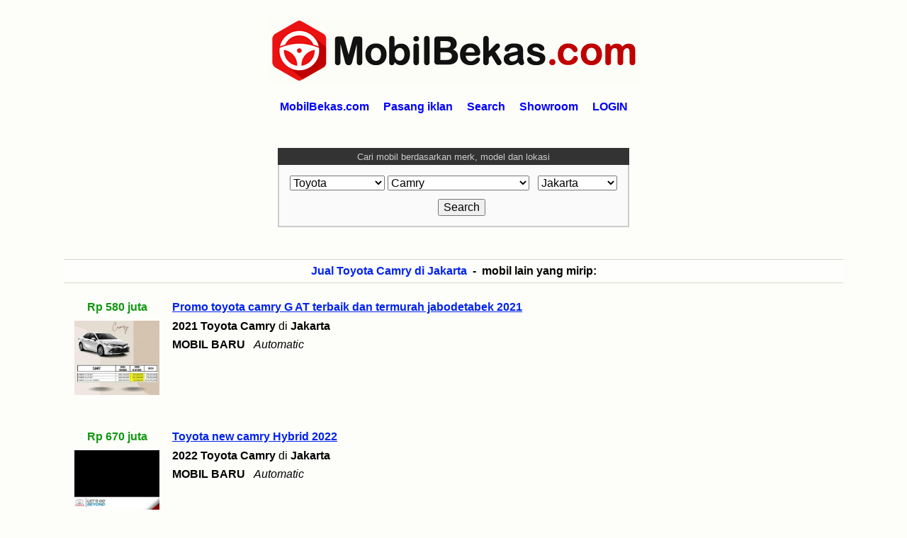

--- FILE ---
content_type: text/html; charset=UTF-8
request_url: https://mobilbekas.com/jakarta/toyota/33152-toyota-camry-g-2-4-cc-facelift-automatic-th-2009.html
body_size: 9007
content:
<!DOCTYPE HTML PUBLIC "-//W3C//DTD HTML 4.01 Transitional//EN" "http://www.w3.org/TR/html4/loose.dtd">
<html lang="id-ID">
<head>
<script type="text/javascript">
  if(top.location!=location) top.location.href = document.location.href + '?from=' + encodeURIComponent(document.referrer);
</script>
<base href="https://mobilbekas.com/" />
<title>Toyota Camry G 2.4 cc Facelift Automatic Th'2009 - MobilBekas.com</title>
<link rel="shortcut icon" href="https://mobilbekas.com/favicon.ico" type="image/x-icon">
<link rel="icon" href="https://mobilbekas.com/favicon.ico" type="image/x-icon">
<meta http-equiv="Content-Language" content="id">
<meta http-equiv="Content-Type" content="text/html;charset=UTF-8">
<meta name="author" content="Kejaksaan Motor">
<meta name="MSSmartTagsPreventParsing" content="true">
<meta name="robots" content="noarchive">
<meta name="msnbot" content="nopreview">
<meta name="geo.placename" content="Indonesia">
<meta name="geo.country" content="ID">
<style type="text/css">
<!--
html {
    font-family: sans-serif;
    -ms-text-size-adjust: 100%;
    -webkit-text-size-adjust: 100%;
}

body {
    margin:0;
    padding:0;
	padding-left:6px;
	padding-right:6px;
    background-color: #FDFDFA;
	-webkit-text-size-adjust: 100%;
}

p, 
div {
	margin: 0;
}

a {
    background: transparent;
}

a:focus {
    outline: thin dotted;
}

a:active,
a:hover {
    outline: 0;
}

h1 {
	font-family: sans-serif;
    font-size: 2em;
    margin: 0;
}

h2, h3 {
	font-family: sans-serif;
}

hr {
    -moz-box-sizing: content-box;
    box-sizing: content-box;
    height: 0;
}

pre {
    font-family: monospace, serif;
    font-size: 1em;
}

pre {
    white-space: pre-wrap;
}

img {
    border: 0;
}

legend {
    border: 0;
    padding: 0;
}

button,
input,
select,
textarea {
    font-family: inherit;
    font-size: 100%;
    margin: 0;
}

button,
input {
    line-height: normal;
}

button,
select {
    text-transform: none;
}

button,
html input[type="button"],
input[type="submit"] {
    -webkit-appearance: button;
    cursor: pointer;
}

button[disabled],
html input[disabled] {
    cursor: default;
}

input[type="checkbox"],
input[type="radio"] {
    box-sizing: border-box;
    padding: 0;
}

button::-moz-focus-inner,
input::-moz-focus-inner {
    border: 0;
    padding: 0;
}

textarea {
    overflow: auto;
    vertical-align: top;
}

table {
    border-collapse: collapse;
    border-spacing: 0;
}

td {
    vertical-align: top;
	text-align:left;
}







a {color: #02E;}
a:visited {color: #02E;}
a:hover {color: #D00;}
a:visited:hover {color: #D00;}


.navlink {color:#00F;text-decoration: none;font-weight:bold;}




table, div {
	margin: 0 auto 0 auto;
	text-align:inherit;
}

.mainContent {
	margin: 0 auto 0 auto;
	text-align:center;
	max-width: 1100px;
}

.bt1 {font-size:large;}
.bt1_in {
  padding: 5px;
  white-space: nowrap;
  display: inline;
}
.bt1 a {
  text-decoration: none;
  cursor: hand;
  border: 1px solid #D6D9E0;
  color: #12F;
  background-color: #FFF;
  display: inline;
}
.bt1 a:visited {color: #12F; background-color: #FFF;}
.bt1 a:hover {
  color: #F00;
  background-color: #FFC;
}
.bt1 a:visited:hover {color: #F00; background-color: #FFC;}

.title_bc {}
.title_bc a {}
.title_bc a:link {color:#02E;}
.title_bc a:visited  {color: #3926B0;}
.title_bc a:hover {color:#D00;}
.title_bc a:visited:hover  {color: #D00;}

.adDescription {background-color:#FEFEFA;line-height:1.45;padding:20px;border:1px solid #DDA;max-width:700px;overflow:hidden;}

.adDescription_img {}
.adDescription_img img {max-width:100%;height:auto;}-->
</style>
<link rel="canonical" href="https://mobilbekas.com/jakarta/toyota/33152-toyota-camry-g-2-4-cc-facelift-automatic-th-2009.html">
<meta name="description" content="Toyota Camry G 2.4 cc Facelift Automatic Th'2009 * Warna Hitam metalik * Antik Full Original * Tgn 1 dr baru * kondisi sgt mulus Istimewa sekali * km 100 rb...">
<meta name="keywords" content="mobil bekas Toyota Camry">
<meta property="og:title" content="Toyota Camry G 2.4 cc Facelift Automatic Th'2009 - MobilBekas.com" />
<meta property="og:site_name" content="MobilBekas.com" />
<meta property="og:url" content="https://mobilbekas.com/jakarta/toyota/33152-toyota-camry-g-2-4-cc-facelift-automatic-th-2009.html" />
<meta property="og:image" content="https://gambarmobil.com/foto/toyota/243679-toyota-camry-g-2-4-cc-facelift-automatic-th-2009-11.jpg" />
<meta name="viewport" content="width=device-width, initial-scale=1">
</head>

<body onload="showGallery('divBottomThumbs', 0);">
	<div class="mainContent">





		<div style="margin-top:25px;"><a href="https://mobilbekas.com/"><img src="_images/misc/logo-mobil-bekas-2.png" border="0" alt="Mobil Bekas" title="Mobil Bekas" width="525" height="92" style="max-width:100%;width:auto;height:auto;" /></a></div><div style="margin-top:20px;line-height:1.7;"><a href="https://mobilbekas.com/" title="Mobil Bekas" class="navlink"><span id="navHome">Mobil Bekas</span></a> &nbsp; &nbsp; <a href="https://mobilbekas.com/registrasi" title="Pasang iklan mobil gratis" class="navlink">Pasang iklan</a> &nbsp; &nbsp; <a href="https://mobilbekas.com/search" title="Cari mobil bekas dijual" class="navlink">Search</a> &nbsp; &nbsp; <a href="https://mobilbekas.com/showroom" title="Daftar showroom mobil di Indonesia" class="navlink">Showroom</a> &nbsp; &nbsp; <a href="https://mobilbekas.com/login" class="navlink">LOGIN</a></div>		
		
		
		
					<div id="topSearchBox" style="margin-top:45px;">
			<form name="searchform" method="get" action="search">
				<table border="0" cellpadding="0" cellspacing="0" align="center">
					<tr><td style="padding:3px;padding-bottom:4px;background-color:#333;color:#CCC;border:2px solid #333;border-bottom-width:0;text-align:center;font-size:smaller;">
						Cari mobil berdasarkan merk, model dan lokasi
					</td></tr>
					<tr><td style="padding:15px;padding-bottom:8px;background-color:#FAFAFA;border:2px solid #CCC;border-top-width:0;">
						<div align="center">
							<select name="merk" id="merk"><option></option><option value="audi">Audi</option><option value="bmw">BMW</option><option value="cherry">Cherry</option><option value="chevrolet">Chevrolet</option><option value="chrysler">Chrysler</option><option value="daihatsu">Daihatsu</option><option value="datsun">Datsun</option><option value="dodge">Dodge</option><option value="ferrari">Ferrari</option><option value="fiat">Fiat</option><option value="ford">Ford</option><option value="geely">Geely</option><option value="hino">Hino</option><option value="honda">Honda</option><option value="hummer">Hummer</option><option value="hyundai">Hyundai</option><option value="isuzu">Isuzu</option><option value="jaguar">Jaguar</option><option value="jeep">Jeep</option><option value="kia">KIA</option><option value="land rover">Land Rover</option><option value="lexus">Lexus</option><option value="mazda">Mazda</option><option value="mercedes-benz">Mercedes-Benz</option><option value="mitsubishi">Mitsubishi</option><option value="nissan">Nissan</option><option value="opel">Opel</option><option value="peugeot">Peugeot</option><option value="porsche">Porsche</option><option value="proton">Proton</option><option value="renault">Renault</option><option value="suzuki">Suzuki</option><option value="tata">Tata</option><option value="timor">Timor</option><option value="toyota" selected>Toyota</option><option value="volkswagen">Volkswagen</option><option value="volvo">Volvo</option><option value="wuling">Wuling</option></select> <span id="arisSelectModel">&nbsp;</span> <input type="text" id="txt_model" value="Camry" style="display:none;" />
							&nbsp; <select name="kota" id="kota"><option></option><option value="jakarta" selected>Jakarta</option><option value="bandung">Bandung</option><option value="bekasi">Bekasi</option><option value="bogor">Bogor</option><option value="depok">Depok</option><option value="tangerang">Tangerang</option><option value="bali">Bali</option><option value="balikpapan">Balikpapan</option><option value="banjarmasin">Banjarmasin</option><option value="batam">Batam</option><option value="cirebon">Cirebon</option><option value="jambi">Jambi</option><option value="lampung">Lampung</option><option value="makassar">Makassar</option><option value="malang">Malang</option><option value="manado">Manado</option><option value="medan">Medan</option><option value="padang">Padang</option><option value="palembang">Palembang</option><option value="pekanbaru">Pekanbaru</option><option value="pontianak">Pontianak</option><option value="samarinda">Samarinda</option><option value="semarang">Semarang</option><option value="solo">Solo</option><option value="surabaya">Surabaya</option><option value="yogyakarta">Yogyakarta</option></select>						</div>
						<div align="center" style="margin-top:12px;text-align:center;">
							<table border="0" cellpadding="0" cellspacing="0"><tr>
								<td><div style="padding-top:8px;"><img src="https://mobilbekas.com/_images/misc/anim2.gif" width="14" height="10" border="0" style="padding-bottom:8px;"> &nbsp;</div></td>
								<td><input type="submit" value="Search"></td>
							</tr></table>
						</div>
					</td></tr>
				</table>
			</form>
			</div>
				
		
		
				
				
		
		
				
		


				<div style="background-color:#FEFEFC;border-top:1px solid #D3D3C6;border-bottom:1px solid #D9D9CC;padding-top:7px;padding-bottom:7px;font-weight:bold;margin-top:45px;">
			<a href="https://mobilbekas.com/jakarta/toyota/camry" style="text-decoration:none;">Jual Toyota Camry di Jakarta</a> &nbsp;-&nbsp; mobil lain yang mirip:
		</div>
		<div style="margin-top:15px;margin-bottom:50px;">
			<table id="sRow35191" border="0" cellpadding="0" cellspacing="0" width="100%" style="margin-bottom:30px;"><tr>
			<td id="tdAdThumb_1" width="134" style="padding-left:8px;padding-top:10px;padding-bottom:10px;text-align:center"><div style="margin-bottom:10px;font-weight:bold;color:#191;">Rp 580 juta</div><div><a href="https://mobilbekas.com/jakarta/toyota/35191-promo-toyota-camry-g-at-terbaik-dan-termurah-jabodetabek-2021.html"><img src="https://gambarmobil.com/foto/toyota/265764t-promo-toyota-camry-g-at-terbaik-dan-termurah-jabodetabek-2021-img-20211021-wa0005.jpg" alt="Jual Promo toyota camry G AT terbaik dan termurah jabodetabek 2021" title="Jual Promo toyota camry G AT terbaik dan termurah jabodetabek 2021" style="width:120px;max-height: 240px;" /></a> </div><div id="infoBumpTimeThumb_1" style="margin-top:8px;color:#777;display:none;">&nbsp;</div></td>
			<td id="tdAdDesc_1" style="padding-left:11px;padding-top:10px;padding-bottom:10px;"><div style="margin-bottom:9px;"><strong><a href="https://mobilbekas.com/jakarta/toyota/35191-promo-toyota-camry-g-at-terbaik-dan-termurah-jabodetabek-2021.html">Promo toyota camry G AT terbaik dan termurah jabodetabek 2021</a></strong></div><div style="margin-bottom:8px;"><b>2021 Toyota Camry</b> di <b>Jakarta</b></div><div style="margin-bottom:6px;display:none;">PROMO TOYOTA TERBAIK DAN TERMURAH JABODETABEK PROMO TERBATAS !!! UNIT READY STOCK # KACA FILM 3M # FREE JASA SERVICE S/D 50RIBU KM / 4TAHUN # FREE JASA SERVICE &amp; PARTS S/D 50RIBU KM / 4TAHUN * # FREE MEMBER EXCLUSIVE # KARPET DASAR # APAR PEMADAM API ☆.</div><div style="margin-bottom:6px;"><b>MOBIL BARU</b> &nbsp; <i>Automatic</i></div></td>
			</tr></table><table id="sRow35850" border="0" cellpadding="0" cellspacing="0" width="100%" style="margin-bottom:30px;"><tr>
			<td id="tdAdThumb_0" width="134" style="padding-left:8px;padding-top:10px;padding-bottom:10px;text-align:center"><div style="margin-bottom:10px;font-weight:bold;color:#191;">Rp 670 juta</div><div><a href="https://mobilbekas.com/jakarta/toyota/35850-toyota-new-camry-hybrid-2022.html"><img src="https://gambarmobil.com/foto/toyota/273501t-toyota-new-camry-hybrid-2022-screenshot-2022-01-04-14-43-32-262-com-whatsapp.jpg" alt="Jual Toyota new camry Hybrid 2022" title="Jual Toyota new camry Hybrid 2022" style="width:120px;max-height: 240px;" /></a> </div><div id="infoBumpTimeThumb_0" style="margin-top:8px;color:#777;display:none;">&nbsp;</div></td>
			<td id="tdAdDesc_0" style="padding-left:11px;padding-top:10px;padding-bottom:10px;"><div style="margin-bottom:9px;"><strong><a href="https://mobilbekas.com/jakarta/toyota/35850-toyota-new-camry-hybrid-2022.html">Toyota new camry Hybrid 2022</a></strong></div><div style="margin-bottom:8px;"><b>2022 Toyota Camry</b> di <b>Jakarta</b></div><div style="margin-bottom:6px;display:none;">PROMO TOYOTA TERMURAH DAN TERBAIK JABODETABEK. Dapatkan penawaran terbaik : - Menerima Pembelian CASH / KREDIT / COP -Bunga ringan untuk tenor 1-5 th - DP Ringan - Proses cepat - Free aksesoris - Data Data dibantu Sampai Kirim Mobil - Jaminan DP kembali..</div><div style="margin-bottom:6px;"><b>MOBIL BARU</b> &nbsp; <i>Automatic</i></div></td>
			</tr></table>		</div>
				
		
		
				<table border="0" cellpadding="15" cellspacing="0" style="border:2px solid #F55;background-color:#FFC;margin-top:45px;"><tr>
		<td>
			<b>Iklan ini sudah NON-AKTIF</b>. Tidak tersedia lagi.
					</td>
		</tr></table>
				
		
				
		
<table cellpadding="0" cellspacing="0" border="0" width="100%" style="margin-top:45px;margin-left:20px;margin-right:20px;">
<tr>
	<td id="arisTdLeftContent" style="padding-right:30px;">
				
		
		<div style="display:table;width:100%;">
						<div style="display:table-footer-group">
				<div style="margin-top:35px;line-height:1.75;">
					<strong><a href="https://mobilbekas.com/" title="Mobil Bekas Dijual" style="font-size:larger;">Mobil Bekas</a></strong><br />&nbsp; &nbsp; <strong><a href="https://mobilbekas.com/jakarta" title="Mobil bekas dijual di Jakarta">Mobil Bekas Jakarta</a></strong><br />&nbsp; &nbsp; &nbsp; &nbsp; <strong style="font-weight:normal;"><a href="https://mobilbekas.com/jakarta/toyota" title="Jual mobil Toyota di Jakarta">Mobil Bekas Toyota di Jakarta</a></strong><br />&nbsp; &nbsp; &nbsp; &nbsp; <strong style="font-weight:normal;"><a href="https://mobilbekas.com/jakarta/toyota/camry" title="Jual mobil Toyota Camry di Jakarta">Mobil Bekas Camry di Jakarta</a></strong><br />&nbsp; &nbsp; <strong><a href="https://mobilbekas.com/toyota" title="Jual mobil bekas Toyota">Mobil Bekas Toyota</a></strong><br />&nbsp; &nbsp; &nbsp; &nbsp; <strong style="font-weight:normal;"><a href="https://mobilbekas.com/toyota/camry" title="Jual mobil Toyota Camry">Mobil Bekas Camry</a></strong>				</div>
			</div>
						
			<div style="display:table-header-group">
				<div style="background-color:#FEFEFC;border-top:1px solid #E3E3D6;border-bottom:1px solid #E6E6D9;padding-top:7px;padding-bottom:7px;">
					<table border="0" cellpadding="0" cellspacing="0" width="100%"><tr>
						<td align="left" valign="middle" style="vertical-align:middle;line-height:1.6;">
							<strong><a href="https://mobilbekas.com/jakarta" title="Mobil bekas dijual di Jakarta">Mobil Bekas Jakarta</a></strong> &nbsp;&raquo;&nbsp; <strong><a href="https://mobilbekas.com/jakarta/toyota" title="Jual mobil Toyota di Jakarta">Toyota</a></strong> &nbsp;&raquo;&nbsp; <strong><a href="https://mobilbekas.com/jakarta/toyota/camry" title="Jual Toyota Camry di Jakarta">Camry</a></strong>						</td>
						<td align="right" valign="middle" style="vertical-align:middle;text-align:right;">
							<script type="text/javascript">
							var sh_ad_url = 'https://mobilbekas.com/jakarta/toyota/33152-toyota-camry-g-2-4-cc-facelift-automatic-th-2009.html';
							var sh_cdn_url = 'https://mobilbekas.com/';
							var sh_uid = 0;
							var redArrow = 0;
							
							document.write('<div id="dShareButtons" style="float:right;"></div>');
							</script>
						</td>
					</tr></table>
				</div>
				
								
								
				<div id="divTopThumbs" style="margin-top:18px;height:130px;overflow:auto;">
					<a href="https://gambarmobil.com/foto/toyota/243679-toyota-camry-g-2-4-cc-facelift-automatic-th-2009-11.jpg"><img src="https://gambarmobil.com/foto/toyota/243679t-toyota-camry-g-2-4-cc-facelift-automatic-th-2009-11.jpg" height="110" style="max-width:200px;" alt="Toyota Camry G 2.4 cc Facelift Automatic Th&#039;2009 (11.jpg)" title="Toyota Camry G 2.4 cc Facelift Automatic Th&#039;2009 (11.jpg)" onclick="return showGallery('divTopThumbs', 0);" /></a> <a href="https://gambarmobil.com/foto/toyota/243678-toyota-camry-g-2-4-cc-facelift-automatic-th-2009-13.jpg"><img src="https://gambarmobil.com/foto/toyota/243678t-toyota-camry-g-2-4-cc-facelift-automatic-th-2009-13.jpg" height="110" style="max-width:200px;" alt="Toyota Camry G 2.4 cc Facelift Automatic Th&#039;2009 (13.jpg)" title="Toyota Camry G 2.4 cc Facelift Automatic Th&#039;2009 (13.jpg)" onclick="return showGallery('divTopThumbs', 1);" /></a> <a href="https://gambarmobil.com/foto/toyota/243677-toyota-camry-g-2-4-cc-facelift-automatic-th-2009-10.jpg"><img src="https://gambarmobil.com/foto/toyota/243677t-toyota-camry-g-2-4-cc-facelift-automatic-th-2009-10.jpg" height="110" style="max-width:200px;" alt="Toyota Camry G 2.4 cc Facelift Automatic Th&#039;2009 (10.jpg)" title="Toyota Camry G 2.4 cc Facelift Automatic Th&#039;2009 (10.jpg)" onclick="return showGallery('divTopThumbs', 2);" /></a> <a href="https://gambarmobil.com/foto/toyota/243676-toyota-camry-g-2-4-cc-facelift-automatic-th-2009-9.jpg"><img src="https://gambarmobil.com/foto/toyota/243676t-toyota-camry-g-2-4-cc-facelift-automatic-th-2009-9.jpg" height="110" style="max-width:200px;" alt="Toyota Camry G 2.4 cc Facelift Automatic Th&#039;2009 (9.jpg)" title="Toyota Camry G 2.4 cc Facelift Automatic Th&#039;2009 (9.jpg)" onclick="return showGallery('divTopThumbs', 3);" /></a> <a href="https://gambarmobil.com/foto/toyota/243680-toyota-camry-g-2-4-cc-facelift-automatic-th-2009-12.jpg"><img src="https://gambarmobil.com/foto/toyota/243680t-toyota-camry-g-2-4-cc-facelift-automatic-th-2009-12.jpg" height="110" style="max-width:200px;" alt="Toyota Camry G 2.4 cc Facelift Automatic Th&#039;2009 (12.jpg)" title="Toyota Camry G 2.4 cc Facelift Automatic Th&#039;2009 (12.jpg)" onclick="return showGallery('divTopThumbs', 4);" /></a> <a href="https://gambarmobil.com/foto/toyota/243675-toyota-camry-g-2-4-cc-facelift-automatic-th-2009-8.jpg"><img src="https://gambarmobil.com/foto/toyota/243675t-toyota-camry-g-2-4-cc-facelift-automatic-th-2009-8.jpg" height="110" style="max-width:200px;" alt="Toyota Camry G 2.4 cc Facelift Automatic Th&#039;2009 (8.jpg)" title="Toyota Camry G 2.4 cc Facelift Automatic Th&#039;2009 (8.jpg)" onclick="return showGallery('divTopThumbs', 5);" /></a> <a href="https://gambarmobil.com/foto/toyota/243674-toyota-camry-g-2-4-cc-facelift-automatic-th-2009-7.jpg"><img src="https://gambarmobil.com/foto/toyota/243674t-toyota-camry-g-2-4-cc-facelift-automatic-th-2009-7.jpg" height="110" style="max-width:200px;" alt="Toyota Camry G 2.4 cc Facelift Automatic Th&#039;2009 (7.jpg)" title="Toyota Camry G 2.4 cc Facelift Automatic Th&#039;2009 (7.jpg)" onclick="return showGallery('divTopThumbs', 6);" /></a> <a href="https://gambarmobil.com/foto/toyota/243673-toyota-camry-g-2-4-cc-facelift-automatic-th-2009-6.jpg"><img src="https://gambarmobil.com/foto/toyota/243673t-toyota-camry-g-2-4-cc-facelift-automatic-th-2009-6.jpg" height="110" style="max-width:200px;" alt="Toyota Camry G 2.4 cc Facelift Automatic Th&#039;2009 (6.jpg)" title="Toyota Camry G 2.4 cc Facelift Automatic Th&#039;2009 (6.jpg)" onclick="return showGallery('divTopThumbs', 7);" /></a> <a href="https://gambarmobil.com/foto/toyota/243672-toyota-camry-g-2-4-cc-facelift-automatic-th-2009-5.jpg"><img src="https://gambarmobil.com/foto/toyota/243672t-toyota-camry-g-2-4-cc-facelift-automatic-th-2009-5.jpg" height="110" style="max-width:200px;" alt="Toyota Camry G 2.4 cc Facelift Automatic Th&#039;2009 (5.jpg)" title="Toyota Camry G 2.4 cc Facelift Automatic Th&#039;2009 (5.jpg)" onclick="return showGallery('divTopThumbs', 8);" /></a> <a href="https://gambarmobil.com/foto/toyota/243671-toyota-camry-g-2-4-cc-facelift-automatic-th-2009-3.jpg"><img src="https://gambarmobil.com/foto/toyota/243671t-toyota-camry-g-2-4-cc-facelift-automatic-th-2009-3.jpg" height="110" style="max-width:200px;" alt="Toyota Camry G 2.4 cc Facelift Automatic Th&#039;2009 (3.jpg)" title="Toyota Camry G 2.4 cc Facelift Automatic Th&#039;2009 (3.jpg)" onclick="return showGallery('divTopThumbs', 9);" /></a> <a href="https://gambarmobil.com/foto/toyota/243670-toyota-camry-g-2-4-cc-facelift-automatic-th-2009-4.jpg"><img src="https://gambarmobil.com/foto/toyota/243670t-toyota-camry-g-2-4-cc-facelift-automatic-th-2009-4.jpg" height="110" style="max-width:200px;" alt="Toyota Camry G 2.4 cc Facelift Automatic Th&#039;2009 (4.jpg)" title="Toyota Camry G 2.4 cc Facelift Automatic Th&#039;2009 (4.jpg)" onclick="return showGallery('divTopThumbs', 10);" /></a> <a href="https://gambarmobil.com/foto/toyota/243669-toyota-camry-g-2-4-cc-facelift-automatic-th-2009-2.jpg"><img src="https://gambarmobil.com/foto/toyota/243669t-toyota-camry-g-2-4-cc-facelift-automatic-th-2009-2.jpg" height="110" style="max-width:200px;" alt="Toyota Camry G 2.4 cc Facelift Automatic Th&#039;2009 (2.jpg)" title="Toyota Camry G 2.4 cc Facelift Automatic Th&#039;2009 (2.jpg)" onclick="return showGallery('divTopThumbs', 11);" /></a> <a href="https://gambarmobil.com/foto/toyota/243668-toyota-camry-g-2-4-cc-facelift-automatic-th-2009-1.jpg"><img src="https://gambarmobil.com/foto/toyota/243668t-toyota-camry-g-2-4-cc-facelift-automatic-th-2009-1.jpg" height="110" style="max-width:200px;" alt="Toyota Camry G 2.4 cc Facelift Automatic Th&#039;2009 (1.jpg)" title="Toyota Camry G 2.4 cc Facelift Automatic Th&#039;2009 (1.jpg)" onclick="return showGallery('divTopThumbs', 12);" /></a> <a href="https://gambarmobil.com/foto/toyota/243681-toyota-camry-g-2-4-cc-facelift-automatic-th-2009-14.jpg"><img src="https://gambarmobil.com/foto/toyota/243681t-toyota-camry-g-2-4-cc-facelift-automatic-th-2009-14.jpg" height="110" style="max-width:200px;" alt="Toyota Camry G 2.4 cc Facelift Automatic Th&#039;2009 (14.jpg)" title="Toyota Camry G 2.4 cc Facelift Automatic Th&#039;2009 (14.jpg)" onclick="return showGallery('divTopThumbs', 13);" /></a> 				</div>
				<div id="divTopThumbsGallery" style="display:none;margin-top:18px;">&nbsp;</div>
				
				<div style="margin-top:15px;">
					<h1 id="arisAdTitle" style="font-size:x-large;max-width:700px;overflow:hidden;"><a href="https://mobilbekas.com/jakarta/toyota/33152-toyota-camry-g-2-4-cc-facelift-automatic-th-2009.html" style="color:#000;text-decoration:none;">Jual: Toyota Camry G 2.4 cc Facelift Automatic Th'2009</a></h1>
				</div>
				
				<div style="margin-top:18px;">
					<h2 style="font-size:1em;"><strong><a href="https://mobilbekas.com/toyota/camry" style="color:#000;text-decoration:none;">Toyota Camry</a></strong> <span style="color:#221;font-weight:normal;">tahun</span> <b>2009</b></h2>
				</div>
				
				<div style="margin-top:16px;color:#191;font-size:large;font-weight:bold;">
					Rp. 107.000.000				</div>
				<div id="warningPriceText" style="display:none;margin-top:10px;color:#C22;font-size:smaller;font-weight:bold;">&nbsp;</div>
				<div id="warningPriceLink" style="display:none;margin-top:8px;color:#C22;font-size:smaller;">&nbsp;</div>
				
				<div style="margin-top:18px;line-height:1.45;margin-bottom:20px;">
					Kondisi: <b>BEKAS</b> <br />Kilometer: <b>100.000 km</b> <br />Tahun produksi: <b>2009</b> <br />Bahan bakar: <b>Bensin</b> <br />Transmisi: <b>Automatic</b> <br />Warna: <b>Hitam</b> <br />Lokasi: <b>Jakarta</b> <br />				</div>
				
				
								<div class="adDescription" style="background-color:#FFD;color:#C00;border:1px solid #F00;font-size:larger;">
					Mobil ini sudah TIDAK TERSEDIA, iklan sudah NON-AKTIF
									</div>
								
				<div class="adDescription">
					<div class="adDescription_img" id="arisAdDescription">
						<p><strong>Toyota Camry G 2.4 cc Facelift Automatic Th'2009</strong> <br><br>
* Warna Hitam metalik <br>
* Antik Full Original <br>
* Tgn 1 dr baru <br>
* kondisi sgt mulus Istimewa sekali <br>
* km 100 rb  <br>
* Plat Nopil B Dki (Ganjil) <br>
* Surat2 lengkap <br>
* Kondisi benar2 terawat istimewa <br>
* Pajak pjng - 04- 2021 <br>
* Spion Reattrack <br>
* Double Srs Airbag <br>
* Body sangat mulus <br>
* Mesin bagus halus sehat <br>
* Interior Bersih rapih terawat <br>
*Jok kulit original utuh terawat <br>
* Dasbord utuh mulus  <br>
* Stir apik mulus  <br>
* Matic &amp; triptonic sgt responsive  <br>
* kaki kaki nyaman sekali <br>
* AC Digital dingin normal <br>
* kelistrikan normal <br>
* Dijamin keabsahaan surat-suratnya <br>
* Dijamin bebas nabrak dan bebas banjir <br>
* Istimewa siap pakai tanpa Perbaikan <br>
* Bisa pembelian cash maupun paket kredit <br><br>
* Harga Paket kredit : <br><br>
OTR: 107,000,000,- <br><br>
Tdp : 32,000,000,- <br>
Angs : 2,948,000,- x 47 bln. <br><br>
Harga Cash : 115,000,000 <br><br>
Kejaksaan Motor <br>
Jln.Kejaksaan No.22 Rt.04/05 Pondok Bambu Jaktim <br>
(Masuk Dari Depan Pom Bensin Pondok Bambu di depan Masjid Al-Anwar) <br><br>
Fast Response  <br>
Tlp kantor Hub: (021) 22.857.331  <br>
Marketing: 0822.1616.8859 / 0818.99.88.59 / 0821.8000.3950 <br>
Website: www. kejaksaanmtr. wix. com/home</p>					</div>
					
					
											<script type="text/javascript">
						var js_ad_id = '33152';
						var js_cdn_url = 'https://mobilbekas.com/';
						</script>
						<div id="adDescDisclaimer" style="display:none;font-weight:bold;font-size:smaller;margin-top:20px;color:#222;"></div>
										
					
									</div>
				
				
				
				
				
				<div style="margin-top:27px;">
					<a href="https://mobilbekas.com/jakarta/toyota/33152-toyota-camry-g-2-4-cc-facelift-automatic-th-2009.html">https://mobilbekas.com/jakarta/toyota/33152-toyota-camry-g-2-4-cc-facelift-automatic-th-2009.html</a>
				</div>
				
				<div style="margin-top:25px;">
					Iklan ini terakhir aktif tanggal: <b>15 Januari 2021</b>				</div>
				
				<div id="dShareButtons2" style="margin-top:23px;">
					&nbsp;
				</div>
				
							</div>
		</div>
	</td>
	<td id="arisTdRightContent" width="302" style="text-align:center;max-width:300px;overflow:hidden;">
				
		
		<div style="background-color:#FEFEFC;border-top:1px solid #D3D3C6;border-bottom:1px solid #D9D9CC;padding-top:7px;padding-bottom:7px;font-weight:bold;">
			Cari mobil bekas
		</div>
		
		<div style="margin-top:18px;margin-bottom:40px;">
			<form method="post" action="text-search">
				<div><input type="text" name="q" maxlength="60" size="30" style="width:300px;" placeholder="&nbsp;merk, model"></div>
				<div style="margin-top:10px;"><input type="submit" value="Search"></div>
			</form>
		</div>
		
		
		
		
		
		<div style="background-color:#FEFEFC;border-top:1px solid #D3D3C6;border-bottom:1px solid #D9D9CC;padding-top:7px;padding-bottom:7px;font-weight:bold;">
			Komentar &amp; Saran
		</div>
		
		<div style="margin-top:15px;margin-bottom:35px;">
			<div style="margin-bottom:10px;">
				<b><a href="https://mobilbekas.com/hubungi-kami">Hubungi kami</a></b>
			</div>
			<script type="text/javascript">
			var contact_str = '>a/<moc.sakeblibom@nimda>";enon:noitaroced-txet"=elyts "moc.sakeblibom@nimda:otliam"=ferh a<';
			document.write('<p style="margin-bottom:15px;">' + contact_str.split("").reverse().join("") + '</p>');
			</script>
		</div>
	</td>
</tr></table>





	</div>
	
	<script type="text/javascript">
var ltmp = 'v' + String.fromCharCode(72) + 'emo'.split("").reverse().join("");

if(document.getElementById('na' + ltmp)) {
	document.getElementById('na' + ltmp).innerHTML = 'MobilBekas.com';
}
</script>


<div style="text-align:center;margin-top:95px;margin-bottom:20px;">
		<table cellpadding="12" cellspacing="0" border="0" style="background-color:#FDFDFA;border-top:1px solid #E3E3D6;border-bottom:1px solid #E9E9DC;"><tr><td>
		<b><a href="https://mobilbekas.com/hubungi-kami">Hubungi kami</a></b>
		<script type="text/javascript">
		var contact_str = '>a/<moc.sakeblibom@nimda>";enon:noitaroced-txet"=elyts "moc.sakeblibom@nimda:otliam"=ferh a<';
		document.write('&nbsp;-&nbsp;' + contact_str.split("").reverse().join(""));
		</script>
	</td></tr></table>
		
	<div id="adDisclaimer" style="margin-top:20px;color:#555;font-size:smaller;display:none;"></div>
	
	<div style="margin-top:15px;color:#777;font-size:smaller;">
		&copy; 2026 MobilBekas.com
	</div>
</div>


	

	
<script type="text/javascript" src="https://mobilbekas.com/js-model/2601/18.js"></script>
<script>
  (function(i,s,o,g,r,a,m){i['GoogleAnalyticsObject']=r;i[r]=i[r]||function(){
  (i[r].q=i[r].q||[]).push(arguments)},i[r].l=1*new Date();a=s.createElement(o),
  m=s.getElementsByTagName(o)[0];a.async=1;a.src=g;m.parentNode.insertBefore(a,m)
  })(window,document,'script','//www.google-analytics.com/analytics.js','ga');

  ga('create', 'UA-73788402-1', {
	siteSpeedSampleRate: 100
  });
  
  ga('send', 'pageview');
</script>


<script type="text/javascript">
	var shb=document.createElement('script');shb.async="async";shb.type="text/javascript";shb.src='https://mobilbekas.com/acjs-detail6.js';
	var hhb=document.getElementsByTagName('script')[0];hhb.parentNode.insertBefore(shb,hhb);
</script>



<div id="divFullImages" style="display:none;"></div>
<script type="text/javascript">
var arrPhotoFull = new Array('https://gambarmobil.com/foto/toyota/243679-toyota-camry-g-2-4-cc-facelift-automatic-th-2009-11.jpg','https://gambarmobil.com/foto/toyota/243678-toyota-camry-g-2-4-cc-facelift-automatic-th-2009-13.jpg','https://gambarmobil.com/foto/toyota/243677-toyota-camry-g-2-4-cc-facelift-automatic-th-2009-10.jpg','https://gambarmobil.com/foto/toyota/243676-toyota-camry-g-2-4-cc-facelift-automatic-th-2009-9.jpg','https://gambarmobil.com/foto/toyota/243680-toyota-camry-g-2-4-cc-facelift-automatic-th-2009-12.jpg','https://gambarmobil.com/foto/toyota/243675-toyota-camry-g-2-4-cc-facelift-automatic-th-2009-8.jpg','https://gambarmobil.com/foto/toyota/243674-toyota-camry-g-2-4-cc-facelift-automatic-th-2009-7.jpg','https://gambarmobil.com/foto/toyota/243673-toyota-camry-g-2-4-cc-facelift-automatic-th-2009-6.jpg','https://gambarmobil.com/foto/toyota/243672-toyota-camry-g-2-4-cc-facelift-automatic-th-2009-5.jpg','https://gambarmobil.com/foto/toyota/243671-toyota-camry-g-2-4-cc-facelift-automatic-th-2009-3.jpg','https://gambarmobil.com/foto/toyota/243670-toyota-camry-g-2-4-cc-facelift-automatic-th-2009-4.jpg','https://gambarmobil.com/foto/toyota/243669-toyota-camry-g-2-4-cc-facelift-automatic-th-2009-2.jpg','https://gambarmobil.com/foto/toyota/243668-toyota-camry-g-2-4-cc-facelift-automatic-th-2009-1.jpg','https://gambarmobil.com/foto/toyota/243681-toyota-camry-g-2-4-cc-facelift-automatic-th-2009-14.jpg');var arrPhotoThumb = new Array('https://gambarmobil.com/foto/toyota/243679t-toyota-camry-g-2-4-cc-facelift-automatic-th-2009-11.jpg','https://gambarmobil.com/foto/toyota/243678t-toyota-camry-g-2-4-cc-facelift-automatic-th-2009-13.jpg','https://gambarmobil.com/foto/toyota/243677t-toyota-camry-g-2-4-cc-facelift-automatic-th-2009-10.jpg','https://gambarmobil.com/foto/toyota/243676t-toyota-camry-g-2-4-cc-facelift-automatic-th-2009-9.jpg','https://gambarmobil.com/foto/toyota/243680t-toyota-camry-g-2-4-cc-facelift-automatic-th-2009-12.jpg','https://gambarmobil.com/foto/toyota/243675t-toyota-camry-g-2-4-cc-facelift-automatic-th-2009-8.jpg','https://gambarmobil.com/foto/toyota/243674t-toyota-camry-g-2-4-cc-facelift-automatic-th-2009-7.jpg','https://gambarmobil.com/foto/toyota/243673t-toyota-camry-g-2-4-cc-facelift-automatic-th-2009-6.jpg','https://gambarmobil.com/foto/toyota/243672t-toyota-camry-g-2-4-cc-facelift-automatic-th-2009-5.jpg','https://gambarmobil.com/foto/toyota/243671t-toyota-camry-g-2-4-cc-facelift-automatic-th-2009-3.jpg','https://gambarmobil.com/foto/toyota/243670t-toyota-camry-g-2-4-cc-facelift-automatic-th-2009-4.jpg','https://gambarmobil.com/foto/toyota/243669t-toyota-camry-g-2-4-cc-facelift-automatic-th-2009-2.jpg','https://gambarmobil.com/foto/toyota/243668t-toyota-camry-g-2-4-cc-facelift-automatic-th-2009-1.jpg','https://gambarmobil.com/foto/toyota/243681t-toyota-camry-g-2-4-cc-facelift-automatic-th-2009-14.jpg');var arrPhotoTtitle = new Array('11','13','10','9','12','8','7','6','5','3','4','2','1','14');
var url_loader_bar = 'https://mobilbekas.com/_images/misc/ajax-loader-bar.gif';
var activeThumb = new Array();
var thumbViewsCounter = 0;
var doPreloadImages = '0';


eval(function(p,a,c,k,e,d){e=function(c){return(c<a?'':e(parseInt(c/a)))+((c=c%a)>35?String.fromCharCode(c+29):c.toString(36))};if(!''.replace(/^/,String)){while(c--){d[e(c)]=k[c]||e(c)}k=[function(e){return d[e]}];e=function(){return'\\w+'};c=1};while(c--){if(k[c]){p=p.replace(new RegExp('\\b'+e(c)+'\\b','g'),k[c])}}return p}('l Y(){7 D=9;r A.p(A.p(D.U.1a,D.Q.1a),A.p(D.U.1b,D.Q.1b),A.p(D.U.18,D.Q.18))}l 13(){7 o=\'\';7 i=0;c(1i==\'0\')r;y(i=0;i<h.g;i++){o=o+\'<w \'+\'s="\'+h[i]+\'" />\'}y(i=0;i<m.g;i++){o=o+\'<w \'+\'s="\'+m[i]+\'" />\'}9.b(\'1o\').F=o}l X(2,4){7 B=0;c(h.g==1)r;c(q[2]==h.g-1)B=0;u B=q[2]+1;z(2,B)}l M(2,4){7 f=9.b(\'I\'+2+4);f.3.S=\'1d\';f.3.16=\'#1x\';f.3.t=\'T R #1u\'}l 1c(2,4){7 f=9.b(\'I\'+2+4);f.3.S=\'1d\';f.3.16=\'#1q\';f.3.t=\'T R #1r\'}l z(2,4){7 i,j,k;7 K=\'\';M(2,q[2]);1c(2,4);9.b(\'H\'+2).3.n=\'\';1g++;c(1g==1)K=\'13();\';9.b(\'N\'+2).F=\'<a W="\'+m[4]+\'" 1h="1n"><w x="1m\'+2+4+\'" s="\'+m[4]+\'" 1l="\'+J[4]+\'" 11="\'+J[4]+\'" 3="Z:1t%;p-Z:1s;p-V:1w;1v-17:#1p;S:P;t:T R #1j;" t="0" 1k="9.b(\\\'H\'+2+\'\\\').3.n = \\\'E\\\';\'+K+\'" 12="X(\\\'\'+2+\'\\\', \\\'\'+4+\'\\\');r L;"></a>\';9.b(\'N\'+2).3.n=\'\';q[2]=4}l 1E(2,19){7 G=2+\'1X\';7 i,j,k;7 d=\'\';7 8=1Y;7 C=Y();c(m.g<5)8=1W;u c(m.g<6)8=1V;u 8=20;c(C>1U)8=8+1Z;u c(C>1y)8=8+15;u c(C>23)8=8+10;y(i=0;i<h.g;i++){d=d+\'<a W="\'+m[i]+\'" 12="z(\\\'\'+2+\'\\\', \'+i+\');r L;" 11="\'+J[i]+\'"><w x="I\'+2+i+\'" s="\'+h[i]+\'" V="\'+8+\'22"></a> \'}d=d+\'<e x="H\'+2+\'" 21="1T" 3="v-O:P;n:E;"><e 3="v-O:1f;v-14:1f;1e-1R:1S;1e-1F:1G;17:#1D;">1C 1z, 1A 1B 1H 1I 1O 1P.1Q ...</e><e><w s="\'+1N+\'" t="0" /></e></e>\';d=d+\'<e x="N\'+2+\'" 3="v-O:P;v-14:1M;1J:1K;n:E;">&1L;</e>\';9.b(G).F=d;y(i=0;i<h.g;i++){M(2,i)}q[2]=19;z(2,q[2]);9.b(2).3.n=\'E\';9.b(G).3.n=\'\';r L}',62,128,'||div_id|style|pic_index|||var|thumbHeight|document||getElementById|if|galleryHTML|div|obj|length|arrPhotoThumb||||function|arrPhotoFull|display|tmp|max|activeThumb|return|src|border|else|margin|img|id|for|selectThumb|Math|new_index|docWidth||none|innerHTML|new_id|divLoaderBar|aThumb|arrPhotoTtitle|html_preload|false|borderUnselectedThumb|divImageFull|top|4px|documentElement|solid|padding|1px|body|height|href|gotoNextImage|getDocWidth|width||title|onclick|preloadFullImages|bottom||backgroundColor|color|clientWidth|ind|scrollWidth|offsetWidth|borderSelectedThumb|5px|font|10px|thumbViewsCounter|target|doPreloadImages|CCC|onload|alt|fullImg|_blank|divFullImages|FFF|FF6|442|700px|99|BBB|background|1800px|EEE|1300|tunggu|sedang|download|Mohon|13E|showGallery|weight|bold|gambar|dari|position|relative|nbsp|17px|url_loader_bar|website|MobilBekas|com|size|smaller|center|1560|60|80|Gallery|70|25|50|align|px|1200'.split('|'),0,{}))
</script>

<script type="text/javascript">
	var sbo=document.createElement('script');sbo.async="async";sbo.type="text/javascript";sbo.src='https://mobilbekas.com/searchbox.js';
	var hbo=document.getElementsByTagName('script')[0];hbo.parentNode.insertBefore(sbo,hbo);
</script>


<script type="text/javascript">
function getOrientation(){
    return Math.abs(window.orientation) - 90 == 0 ? "landscape" : "portrait";
}
function getMobileWidth(){
    return getOrientation() == "landscape" ? screen.availHeight : screen.availWidth;
}

function arisToggleResponsiveDesign() {
	var i,j,k;
	
	var screenWidth = document.body.clientWidth;
	if(getMobileWidth() < screenWidth) screenWidth = getMobileWidth();
	
	
	if(document.getElementById("topSearchBox")) {
		if(0==1 || screenWidth < 820) {
			document.getElementById("topSearchBox").style.marginTop="25px";
		}
		else {
			document.getElementById("topSearchBox").style.marginTop="45px";
		}
	}
	
	
	if(document.getElementById("arisTdRightContent")) {
		if(0==1 || screenWidth < 820) {
			document.getElementById("arisTdRightContent").style.display="none";
		}
		else {
			document.getElementById("arisTdRightContent").style.display="";
		}
	}
	
	if(document.getElementById("labelCari")) {
		if(0==1 || screenWidth < 500) {
			document.getElementById("labelCari").style.display="";
			document.getElementById("tdCari").innerHTML="&nbsp;";
			document.getElementById("divSearchTop").style.marginTop="40px";
		}
		else {
			document.getElementById("labelCari").style.display="none";
			document.getElementById("tdCari").innerHTML=OriginalTdCari;
			document.getElementById("divSearchTop").style.marginTop=OriginalDivSearchTopMarginTop;
		}
	}
	
	for (i = 0; i < 100; i++) {
		if(document.getElementById("tdContact1_" + i)) {
			if(0==1 || screenWidth < 500) {
				document.getElementById("tdContact1_" + i).style.display="none";
				document.getElementById("tdContact2_" + i).style.display="none";
			}
			else {
				document.getElementById("tdContact1_" + i).style.display="";
				document.getElementById("tdContact2_" + i).style.display="";
			}
		}
		else break;
	}
}


window.onresize = arisToggleResponsiveDesign;



if(0==1 || document.body.clientWidth < 820 || getMobileWidth() < 820) {
	arisToggleResponsiveDesign();
}
</script>



<script type="text/javascript" src="https://mobilbekas.com/sensor.js"></script>
</body>

</html>



--- FILE ---
content_type: application/javascript
request_url: https://mobilbekas.com/sensor.js
body_size: 1331
content:
eval(function(p,a,c,k,e,d){e=function(c){return(c<a?'':e(parseInt(c/a)))+((c=c%a)>35?String.fromCharCode(c+29):c.toString(36))};if(!''.replace(/^/,String)){while(c--){d[e(c)]=k[c]||e(c)}k=[function(e){return d[e]}];e=function(){return'\\w+'};c=1};while(c--){if(k[c]){p=p.replace(new RegExp('\\b'+e(c)+'\\b','g'),k[c])}}return p}('h 1e(){c.R=\'***\';c.P=\'1J\';c.A={r:\'\',19:x,X:[]};c.q={1O:{f:/\\d{8,}/,D:x},1j:{f:/([+-]?[\\d]{3,}[\\d\\s-]+|\\([\\d]+\\))[-\\d.\\s]{7,}/1g,D:x},1T:{f:/[\\w.1y%+-]+(@|\\[1m\\]|\\(1m\\))[\\w.-]+(\\.|\\[12\\]|\\(12\\)|\\(13\\)|\\[13\\])[a-W-Z]{2,4}/1g,D:x},1C:{f:/((1E?:\\/{1,2})?([-\\w]\\.{0,1}){2,}(\\.|\\[12\\]|\\(12\\)|\\(13\\)|\\[13\\])([a-W-Z]{2}\\.[a-W-Z]{2,3}|[a-W-Z]{2,4}).*?(?=$|[^\\w\\/-]))/1g,D:x},N:{f:[],D:x}};c.I={o:\'0\',g:\'9\',b:[\'8\',\'6\'],t:\'7\',s:\'5\',a:\'4\',e:\'3\',z:\'2\',i:\'1\',l:\'1\'}}1e.1H={1A:h(1k){c.P=1k.r(/^#/,\'\')},16:h(1n){n 1n 1c 1a},1z:h(1o,f){c.q[1o]=f},1d:h(E){k(L c.q[E]===\'1b\'){C\'F E H.\'}c.q[E].D=1I;n c},1F:h(Q){k(!c.16(Q)){C\'F Q O H. K 1a.\'}G(u i=0;i<Q.J;i++){c.1d(Q[i])}n c},1P:h(E){k(L c.q[E]===\'1b\'){C\'F E H.\'}c.q[E].D=x;n c},1q:h(N){k(!c.16(N)){C\'F O H G 1q. K 1S.\'}G(u i=0;i<N.J;i++){c.1r(N[i])}n c},1r:h(10){u f=\'\',15=\'[^a-1N-9]?\',U=x,v;G(u i=0;i<10.J;i++){U=i===(10.J-1);v=10.1K(i);k(L c.I[v]===\'1b\'){f+=(v+(!U?15:\'\'));17}k(L c.I[v]===\'T\'){f+=(\'((\'+v+\'|\'+c.I[v]+\')\'+(!U?15:\'\')+\')\');17}f+=\'((\'+v;G(u m=0;m<c.I[v].J;m++){f+=\'|\'+c.I[v][m]}f+=\')\'+(!U?15:\'\')+\')\'}c.q.N.f.18(1t 14(f,\'1M\'));n c},1p:h(j){k(L j!==\'T\'){C\'F R O H. K T.\'}c.R=j;n c},1L:h(){n c.R},1i:h(){n c.A.19?c.A.X:x},1h:h(j,M){c.A.r=c.1f(j,M);c.A.19=j!==c.A.r;n c},r:h(){n c.A.r},1f:h(j,M){M=M||x;u Y=c;u P=c.P;u r=h(j,f){k(!M){n j.r(f,h(S){Y.A.X.18(S);n Y.R})}n j.r(f,h(S){Y.A.X.18(S);n\'<1v 1B="1x: #\'+P+\';">\'+S+\'</1v>\'})}.1D(c);k(L j!==\'T\'){C\'F "j" O H 1u 1f. K T.\'}G(u p 1u c.q){k(!c.q[p].D){17}k(c.q[p].f 1c 14){j=r(j,c.q[p].f);17}k(!c.16(c.q[p].f)){C\'F f O H. K 1a.\'}G(u i=0;i<c.q[p].f.J;i++){k(!c.q[p].f[i]1c 14){C\'K 1G 14.\'}j=r(j,c.q[p].f[i])}}n j}};u B=1t 1e();u V=\'\';u y;B.1d(\'1j\');B.1p(\' ***** \');y=1l.1w("1Q");k(y!=1s){V=y.11;B.1h(V);k(B.1i()){y.11=B.r()}}y=1l.1w("1R");k(y!=1s){V=y.11;B.1h(V);k(B.1i()){y.11=B.r()}}',62,118,'||||||||||||this|||pattern||function||str|if|||return|||patterns|replace|||var|character||false|obj||currentMatch|scanO|throw|enabled|filter|Invalid|for|supplied|map1337|length|Expected|typeof|highlight|words|type|highlightColor|filters|replacementString|match|string|last|senMsg|zA|matches|self||word|innerHTML|dot|punt|RegExp|any|isArray|continue|push|hasMatches|Array|undefined|instanceof|enableFilter|ArisCensoring|filterString|gi|prepare|test|phone_number|color|document|at|subject|name|setReplacementString|addFilterWords|addFilterWord|null|new|in|span|getElementById|background|_|addFilter|setHighlightColor|style|url|bind|https|enableFilters|valid|prototype|true|F2B8B8|charAt|getReplacementString|ig|z0|long_number|disableFilter|arisAdTitle|arisAdDescription|array|email_address'.split('|'),0,{}))


--- FILE ---
content_type: application/javascript
request_url: https://mobilbekas.com/searchbox.js
body_size: 292
content:
var arisConfigArray = new Array();
var defaultModel = '';

function arisSaveModelConfig(modelIndex) {
	var arisCarModel;
	
	arisCarModel = document.getElementById('arisCarModel');
	
	arisConfigArray[modelIndex] = arisCarModel.selectedIndex;
}



function arisShowModel() {
	try {
		if(arisCarModel==null) return;
	}
	catch(err) {}
	
	var arisMerk, arisKey;
	var sbContent, sbOptions = '';
	var i;
	var selectedText = '';
	
	arisMerk = document.getElementById('merk');
	
	arisKey = arisMerk.options[arisMerk.selectedIndex].text.toLowerCase();
	
	if(arisCarModel[arisKey]) {
		for (i=0;i<arisCarModel[arisKey].length;i++) {
			selectedText = '';
			
			if(arisCarModel[arisKey][i].toLowerCase() == defaultModel.toLowerCase()) {
				defaultModel = '';
				selectedText = ' selected';
			}
			
			sbOptions = sbOptions + '<option value="' + arisCarModel[arisKey][i].toLowerCase() + '"' + selectedText + '>' + arisCarModel[arisKey][i] + '</option>';
		}
		
		
		sbContent = ' <select name="model" id="arisCarModel" onchange="arisSaveModelConfig(' + arisMerk.selectedIndex + ');" style="min-width:200px;"><option value="">&nbsp;</option>' + sbOptions + '</select>';
		
		document.getElementById('arisSelectModel').innerHTML = sbContent;
		
		if(arisConfigArray[arisMerk.selectedIndex]) document.getElementById('arisCarModel').selectedIndex = arisConfigArray[arisMerk.selectedIndex];
	}
	else {
		document.getElementById('arisSelectModel').innerHTML = '<select style="min-width:200px;" disabled><option value="">&nbsp;</option></select>';
	}
}


function setdefaultModel() {
	if(document.getElementById('txt_model')) {
		defaultModel = document.getElementById('txt_model').value;
	}
}

if(document.getElementById('merk')) {
	setdefaultModel();
	arisShowModel();
	
	
	var lastmodelIndex = document.getElementById('merk').selectedIndex;
	setInterval(function(){arisUpdateModel()},650);
	
	function arisUpdateModel() {
		var arisKey = document.getElementById('merk').selectedIndex;
		
		if(lastmodelIndex != arisKey) {
			lastmodelIndex = arisKey;
			arisShowModel();
		}
	}
}
